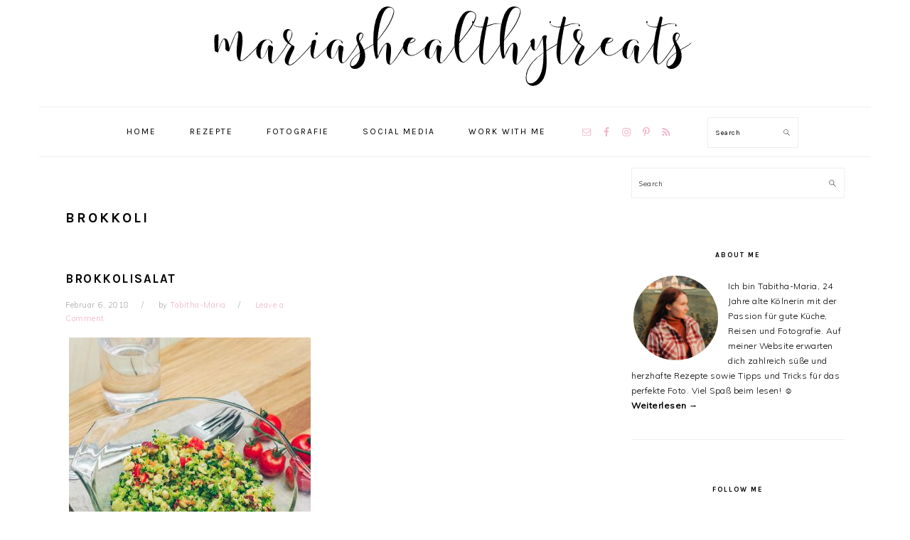

--- FILE ---
content_type: text/html; charset=UTF-8
request_url: https://mariashealthytreats.com/tag/brokkoli/
body_size: 71621
content:
<!DOCTYPE html>
<html lang="de">
<head >
<meta charset="UTF-8" />
		<meta name="robots" content="noindex" />
		<meta name="viewport" content="width=device-width, initial-scale=1" />
<title>Brokkoli</title>
<meta name='robots' content='max-image-preview:large' />
<link rel='dns-prefetch' href='//fonts.googleapis.com' />
<link rel="alternate" type="application/rss+xml" title="mariashealthytreats &raquo; Feed" href="https://mariashealthytreats.com/feed/" />
<link rel="alternate" type="application/rss+xml" title="mariashealthytreats &raquo; Kommentar-Feed" href="https://mariashealthytreats.com/comments/feed/" />
<link rel="alternate" type="application/rss+xml" title="mariashealthytreats &raquo; Brokkoli Schlagwort-Feed" href="https://mariashealthytreats.com/tag/brokkoli/feed/" />
<script>(()=>{"use strict";const e=[400,500,600,700,800,900],t=e=>`wprm-min-${e}`,n=e=>`wprm-max-${e}`,s=new Set,o="ResizeObserver"in window,r=o?new ResizeObserver((e=>{for(const t of e)c(t.target)})):null,i=.5/(window.devicePixelRatio||1);function c(s){const o=s.getBoundingClientRect().width||0;for(let r=0;r<e.length;r++){const c=e[r],a=o<=c+i;o>c+i?s.classList.add(t(c)):s.classList.remove(t(c)),a?s.classList.add(n(c)):s.classList.remove(n(c))}}function a(e){s.has(e)||(s.add(e),r&&r.observe(e),c(e))}!function(e=document){e.querySelectorAll(".wprm-recipe").forEach(a)}();if(new MutationObserver((e=>{for(const t of e)for(const e of t.addedNodes)e instanceof Element&&(e.matches?.(".wprm-recipe")&&a(e),e.querySelectorAll?.(".wprm-recipe").forEach(a))})).observe(document.documentElement,{childList:!0,subtree:!0}),!o){let e=0;addEventListener("resize",(()=>{e&&cancelAnimationFrame(e),e=requestAnimationFrame((()=>s.forEach(c)))}),{passive:!0})}})();</script><link rel="canonical" href="https://mariashealthytreats.com/tag/brokkoli/" />
<style id='wp-img-auto-sizes-contain-inline-css' type='text/css'>
img:is([sizes=auto i],[sizes^="auto," i]){contain-intrinsic-size:3000px 1500px}
/*# sourceURL=wp-img-auto-sizes-contain-inline-css */
</style>
<link rel='stylesheet' id='sbi_styles-css' href='https://mariashealthytreats.com/wp-content/plugins/instagram-feed/css/sbi-styles.min.css?ver=6.10.0' type='text/css' media='all' />
<link rel='stylesheet' id='foodie-pro-theme-css' href='https://mariashealthytreats.com/wp-content/themes/foodiepro-v400/style.css?ver=4.0.0' type='text/css' media='all' />
<style id='foodie-pro-theme-inline-css' type='text/css'>
a, .entry-meta a, .post-info a, .post-meta a, .site-footer a, .entry-content a{color:#f2b5c6;}a:hover, .entry-meta a:hover, .post-info a:hover, .post-meta a:hover, .site-footer a:hover{color:#f2b5c6;}.genesis-nav-menu > li > a:hover, .genesis-nav-menu > .current-menu-item > a{color:#000000;}.button, button, .enews-widget input[type="submit"], a.more-link, .more-from-category a, .sidebar .button, .sidebar .more-from-category a{background:#000000;}.button, button, .enews-widget input[type="submit"], a.more-link, .more-from-category a{color:#fff2f2;}body, .site-description, .sidebar .featured-content .entry-title{font-family:"Muli","Helvetica Neue",sans-serif;font-size:15px;}.genesis-nav-menu{font-family:"Karla","Helvetica Neue",sans-serif;}h1, h2, h3, h4, h5, h6, .site-title, .entry-title, .widgettitle{font-family:"Karla","Helvetica Neue",sans-serif;}.entry-title{font-family:"Karla","Helvetica Neue",sans-serif;}.button, .button-secondary, button, input[type="button"], input[type="reset"], input[type="submit"], a.more-link, .more-from-category a{font-family:"Karla","Helvetica Neue",sans-serif;}
/*# sourceURL=foodie-pro-theme-inline-css */
</style>
<style id='wp-emoji-styles-inline-css' type='text/css'>

	img.wp-smiley, img.emoji {
		display: inline !important;
		border: none !important;
		box-shadow: none !important;
		height: 1em !important;
		width: 1em !important;
		margin: 0 0.07em !important;
		vertical-align: -0.1em !important;
		background: none !important;
		padding: 0 !important;
	}
/*# sourceURL=wp-emoji-styles-inline-css */
</style>
<style id='wp-block-library-inline-css' type='text/css'>
:root{--wp-block-synced-color:#7a00df;--wp-block-synced-color--rgb:122,0,223;--wp-bound-block-color:var(--wp-block-synced-color);--wp-editor-canvas-background:#ddd;--wp-admin-theme-color:#007cba;--wp-admin-theme-color--rgb:0,124,186;--wp-admin-theme-color-darker-10:#006ba1;--wp-admin-theme-color-darker-10--rgb:0,107,160.5;--wp-admin-theme-color-darker-20:#005a87;--wp-admin-theme-color-darker-20--rgb:0,90,135;--wp-admin-border-width-focus:2px}@media (min-resolution:192dpi){:root{--wp-admin-border-width-focus:1.5px}}.wp-element-button{cursor:pointer}:root .has-very-light-gray-background-color{background-color:#eee}:root .has-very-dark-gray-background-color{background-color:#313131}:root .has-very-light-gray-color{color:#eee}:root .has-very-dark-gray-color{color:#313131}:root .has-vivid-green-cyan-to-vivid-cyan-blue-gradient-background{background:linear-gradient(135deg,#00d084,#0693e3)}:root .has-purple-crush-gradient-background{background:linear-gradient(135deg,#34e2e4,#4721fb 50%,#ab1dfe)}:root .has-hazy-dawn-gradient-background{background:linear-gradient(135deg,#faaca8,#dad0ec)}:root .has-subdued-olive-gradient-background{background:linear-gradient(135deg,#fafae1,#67a671)}:root .has-atomic-cream-gradient-background{background:linear-gradient(135deg,#fdd79a,#004a59)}:root .has-nightshade-gradient-background{background:linear-gradient(135deg,#330968,#31cdcf)}:root .has-midnight-gradient-background{background:linear-gradient(135deg,#020381,#2874fc)}:root{--wp--preset--font-size--normal:16px;--wp--preset--font-size--huge:42px}.has-regular-font-size{font-size:1em}.has-larger-font-size{font-size:2.625em}.has-normal-font-size{font-size:var(--wp--preset--font-size--normal)}.has-huge-font-size{font-size:var(--wp--preset--font-size--huge)}.has-text-align-center{text-align:center}.has-text-align-left{text-align:left}.has-text-align-right{text-align:right}.has-fit-text{white-space:nowrap!important}#end-resizable-editor-section{display:none}.aligncenter{clear:both}.items-justified-left{justify-content:flex-start}.items-justified-center{justify-content:center}.items-justified-right{justify-content:flex-end}.items-justified-space-between{justify-content:space-between}.screen-reader-text{border:0;clip-path:inset(50%);height:1px;margin:-1px;overflow:hidden;padding:0;position:absolute;width:1px;word-wrap:normal!important}.screen-reader-text:focus{background-color:#ddd;clip-path:none;color:#444;display:block;font-size:1em;height:auto;left:5px;line-height:normal;padding:15px 23px 14px;text-decoration:none;top:5px;width:auto;z-index:100000}html :where(.has-border-color){border-style:solid}html :where([style*=border-top-color]){border-top-style:solid}html :where([style*=border-right-color]){border-right-style:solid}html :where([style*=border-bottom-color]){border-bottom-style:solid}html :where([style*=border-left-color]){border-left-style:solid}html :where([style*=border-width]){border-style:solid}html :where([style*=border-top-width]){border-top-style:solid}html :where([style*=border-right-width]){border-right-style:solid}html :where([style*=border-bottom-width]){border-bottom-style:solid}html :where([style*=border-left-width]){border-left-style:solid}html :where(img[class*=wp-image-]){height:auto;max-width:100%}:where(figure){margin:0 0 1em}html :where(.is-position-sticky){--wp-admin--admin-bar--position-offset:var(--wp-admin--admin-bar--height,0px)}@media screen and (max-width:600px){html :where(.is-position-sticky){--wp-admin--admin-bar--position-offset:0px}}

/*# sourceURL=wp-block-library-inline-css */
</style><style id='global-styles-inline-css' type='text/css'>
:root{--wp--preset--aspect-ratio--square: 1;--wp--preset--aspect-ratio--4-3: 4/3;--wp--preset--aspect-ratio--3-4: 3/4;--wp--preset--aspect-ratio--3-2: 3/2;--wp--preset--aspect-ratio--2-3: 2/3;--wp--preset--aspect-ratio--16-9: 16/9;--wp--preset--aspect-ratio--9-16: 9/16;--wp--preset--color--black: #000000;--wp--preset--color--cyan-bluish-gray: #abb8c3;--wp--preset--color--white: #ffffff;--wp--preset--color--pale-pink: #f78da7;--wp--preset--color--vivid-red: #cf2e2e;--wp--preset--color--luminous-vivid-orange: #ff6900;--wp--preset--color--luminous-vivid-amber: #fcb900;--wp--preset--color--light-green-cyan: #7bdcb5;--wp--preset--color--vivid-green-cyan: #00d084;--wp--preset--color--pale-cyan-blue: #8ed1fc;--wp--preset--color--vivid-cyan-blue: #0693e3;--wp--preset--color--vivid-purple: #9b51e0;--wp--preset--gradient--vivid-cyan-blue-to-vivid-purple: linear-gradient(135deg,rgb(6,147,227) 0%,rgb(155,81,224) 100%);--wp--preset--gradient--light-green-cyan-to-vivid-green-cyan: linear-gradient(135deg,rgb(122,220,180) 0%,rgb(0,208,130) 100%);--wp--preset--gradient--luminous-vivid-amber-to-luminous-vivid-orange: linear-gradient(135deg,rgb(252,185,0) 0%,rgb(255,105,0) 100%);--wp--preset--gradient--luminous-vivid-orange-to-vivid-red: linear-gradient(135deg,rgb(255,105,0) 0%,rgb(207,46,46) 100%);--wp--preset--gradient--very-light-gray-to-cyan-bluish-gray: linear-gradient(135deg,rgb(238,238,238) 0%,rgb(169,184,195) 100%);--wp--preset--gradient--cool-to-warm-spectrum: linear-gradient(135deg,rgb(74,234,220) 0%,rgb(151,120,209) 20%,rgb(207,42,186) 40%,rgb(238,44,130) 60%,rgb(251,105,98) 80%,rgb(254,248,76) 100%);--wp--preset--gradient--blush-light-purple: linear-gradient(135deg,rgb(255,206,236) 0%,rgb(152,150,240) 100%);--wp--preset--gradient--blush-bordeaux: linear-gradient(135deg,rgb(254,205,165) 0%,rgb(254,45,45) 50%,rgb(107,0,62) 100%);--wp--preset--gradient--luminous-dusk: linear-gradient(135deg,rgb(255,203,112) 0%,rgb(199,81,192) 50%,rgb(65,88,208) 100%);--wp--preset--gradient--pale-ocean: linear-gradient(135deg,rgb(255,245,203) 0%,rgb(182,227,212) 50%,rgb(51,167,181) 100%);--wp--preset--gradient--electric-grass: linear-gradient(135deg,rgb(202,248,128) 0%,rgb(113,206,126) 100%);--wp--preset--gradient--midnight: linear-gradient(135deg,rgb(2,3,129) 0%,rgb(40,116,252) 100%);--wp--preset--font-size--small: 13px;--wp--preset--font-size--medium: 20px;--wp--preset--font-size--large: 36px;--wp--preset--font-size--x-large: 42px;--wp--preset--spacing--20: 0.44rem;--wp--preset--spacing--30: 0.67rem;--wp--preset--spacing--40: 1rem;--wp--preset--spacing--50: 1.5rem;--wp--preset--spacing--60: 2.25rem;--wp--preset--spacing--70: 3.38rem;--wp--preset--spacing--80: 5.06rem;--wp--preset--shadow--natural: 6px 6px 9px rgba(0, 0, 0, 0.2);--wp--preset--shadow--deep: 12px 12px 50px rgba(0, 0, 0, 0.4);--wp--preset--shadow--sharp: 6px 6px 0px rgba(0, 0, 0, 0.2);--wp--preset--shadow--outlined: 6px 6px 0px -3px rgb(255, 255, 255), 6px 6px rgb(0, 0, 0);--wp--preset--shadow--crisp: 6px 6px 0px rgb(0, 0, 0);}:where(.is-layout-flex){gap: 0.5em;}:where(.is-layout-grid){gap: 0.5em;}body .is-layout-flex{display: flex;}.is-layout-flex{flex-wrap: wrap;align-items: center;}.is-layout-flex > :is(*, div){margin: 0;}body .is-layout-grid{display: grid;}.is-layout-grid > :is(*, div){margin: 0;}:where(.wp-block-columns.is-layout-flex){gap: 2em;}:where(.wp-block-columns.is-layout-grid){gap: 2em;}:where(.wp-block-post-template.is-layout-flex){gap: 1.25em;}:where(.wp-block-post-template.is-layout-grid){gap: 1.25em;}.has-black-color{color: var(--wp--preset--color--black) !important;}.has-cyan-bluish-gray-color{color: var(--wp--preset--color--cyan-bluish-gray) !important;}.has-white-color{color: var(--wp--preset--color--white) !important;}.has-pale-pink-color{color: var(--wp--preset--color--pale-pink) !important;}.has-vivid-red-color{color: var(--wp--preset--color--vivid-red) !important;}.has-luminous-vivid-orange-color{color: var(--wp--preset--color--luminous-vivid-orange) !important;}.has-luminous-vivid-amber-color{color: var(--wp--preset--color--luminous-vivid-amber) !important;}.has-light-green-cyan-color{color: var(--wp--preset--color--light-green-cyan) !important;}.has-vivid-green-cyan-color{color: var(--wp--preset--color--vivid-green-cyan) !important;}.has-pale-cyan-blue-color{color: var(--wp--preset--color--pale-cyan-blue) !important;}.has-vivid-cyan-blue-color{color: var(--wp--preset--color--vivid-cyan-blue) !important;}.has-vivid-purple-color{color: var(--wp--preset--color--vivid-purple) !important;}.has-black-background-color{background-color: var(--wp--preset--color--black) !important;}.has-cyan-bluish-gray-background-color{background-color: var(--wp--preset--color--cyan-bluish-gray) !important;}.has-white-background-color{background-color: var(--wp--preset--color--white) !important;}.has-pale-pink-background-color{background-color: var(--wp--preset--color--pale-pink) !important;}.has-vivid-red-background-color{background-color: var(--wp--preset--color--vivid-red) !important;}.has-luminous-vivid-orange-background-color{background-color: var(--wp--preset--color--luminous-vivid-orange) !important;}.has-luminous-vivid-amber-background-color{background-color: var(--wp--preset--color--luminous-vivid-amber) !important;}.has-light-green-cyan-background-color{background-color: var(--wp--preset--color--light-green-cyan) !important;}.has-vivid-green-cyan-background-color{background-color: var(--wp--preset--color--vivid-green-cyan) !important;}.has-pale-cyan-blue-background-color{background-color: var(--wp--preset--color--pale-cyan-blue) !important;}.has-vivid-cyan-blue-background-color{background-color: var(--wp--preset--color--vivid-cyan-blue) !important;}.has-vivid-purple-background-color{background-color: var(--wp--preset--color--vivid-purple) !important;}.has-black-border-color{border-color: var(--wp--preset--color--black) !important;}.has-cyan-bluish-gray-border-color{border-color: var(--wp--preset--color--cyan-bluish-gray) !important;}.has-white-border-color{border-color: var(--wp--preset--color--white) !important;}.has-pale-pink-border-color{border-color: var(--wp--preset--color--pale-pink) !important;}.has-vivid-red-border-color{border-color: var(--wp--preset--color--vivid-red) !important;}.has-luminous-vivid-orange-border-color{border-color: var(--wp--preset--color--luminous-vivid-orange) !important;}.has-luminous-vivid-amber-border-color{border-color: var(--wp--preset--color--luminous-vivid-amber) !important;}.has-light-green-cyan-border-color{border-color: var(--wp--preset--color--light-green-cyan) !important;}.has-vivid-green-cyan-border-color{border-color: var(--wp--preset--color--vivid-green-cyan) !important;}.has-pale-cyan-blue-border-color{border-color: var(--wp--preset--color--pale-cyan-blue) !important;}.has-vivid-cyan-blue-border-color{border-color: var(--wp--preset--color--vivid-cyan-blue) !important;}.has-vivid-purple-border-color{border-color: var(--wp--preset--color--vivid-purple) !important;}.has-vivid-cyan-blue-to-vivid-purple-gradient-background{background: var(--wp--preset--gradient--vivid-cyan-blue-to-vivid-purple) !important;}.has-light-green-cyan-to-vivid-green-cyan-gradient-background{background: var(--wp--preset--gradient--light-green-cyan-to-vivid-green-cyan) !important;}.has-luminous-vivid-amber-to-luminous-vivid-orange-gradient-background{background: var(--wp--preset--gradient--luminous-vivid-amber-to-luminous-vivid-orange) !important;}.has-luminous-vivid-orange-to-vivid-red-gradient-background{background: var(--wp--preset--gradient--luminous-vivid-orange-to-vivid-red) !important;}.has-very-light-gray-to-cyan-bluish-gray-gradient-background{background: var(--wp--preset--gradient--very-light-gray-to-cyan-bluish-gray) !important;}.has-cool-to-warm-spectrum-gradient-background{background: var(--wp--preset--gradient--cool-to-warm-spectrum) !important;}.has-blush-light-purple-gradient-background{background: var(--wp--preset--gradient--blush-light-purple) !important;}.has-blush-bordeaux-gradient-background{background: var(--wp--preset--gradient--blush-bordeaux) !important;}.has-luminous-dusk-gradient-background{background: var(--wp--preset--gradient--luminous-dusk) !important;}.has-pale-ocean-gradient-background{background: var(--wp--preset--gradient--pale-ocean) !important;}.has-electric-grass-gradient-background{background: var(--wp--preset--gradient--electric-grass) !important;}.has-midnight-gradient-background{background: var(--wp--preset--gradient--midnight) !important;}.has-small-font-size{font-size: var(--wp--preset--font-size--small) !important;}.has-medium-font-size{font-size: var(--wp--preset--font-size--medium) !important;}.has-large-font-size{font-size: var(--wp--preset--font-size--large) !important;}.has-x-large-font-size{font-size: var(--wp--preset--font-size--x-large) !important;}
/*# sourceURL=global-styles-inline-css */
</style>

<style id='classic-theme-styles-inline-css' type='text/css'>
/*! This file is auto-generated */
.wp-block-button__link{color:#fff;background-color:#32373c;border-radius:9999px;box-shadow:none;text-decoration:none;padding:calc(.667em + 2px) calc(1.333em + 2px);font-size:1.125em}.wp-block-file__button{background:#32373c;color:#fff;text-decoration:none}
/*# sourceURL=/wp-includes/css/classic-themes.min.css */
</style>
<link rel='stylesheet' id='wprm-public-css' href='https://mariashealthytreats.com/wp-content/plugins/wp-recipe-maker/dist/public-modern.css?ver=10.3.2' type='text/css' media='all' />
<link rel='stylesheet' id='google-fonts-css' href='//fonts.googleapis.com/css?family=Muli%3Aregular%2Citalic%2C300%2C300italic%7CKarla%3Aregular%2Citalic%2C700%2C700italic%26subset%3Dlatin%2C&#038;ver=4.0.0' type='text/css' media='all' />
<link rel='stylesheet' id='simple-social-icons-font-css' href='https://mariashealthytreats.com/wp-content/plugins/simple-social-icons/css/style.css?ver=4.0.0' type='text/css' media='all' />
<link rel='stylesheet' id='sp-dsgvo_twbs4_grid-css' href='https://mariashealthytreats.com/wp-content/plugins/shapepress-dsgvo/public/css/bootstrap-grid.min.css?ver=3.1.37' type='text/css' media='all' />
<link rel='stylesheet' id='sp-dsgvo-css' href='https://mariashealthytreats.com/wp-content/plugins/shapepress-dsgvo/public/css/sp-dsgvo-public.min.css?ver=3.1.37' type='text/css' media='all' />
<link rel='stylesheet' id='sp-dsgvo_popup-css' href='https://mariashealthytreats.com/wp-content/plugins/shapepress-dsgvo/public/css/sp-dsgvo-popup.min.css?ver=3.1.37' type='text/css' media='all' />
<link rel='stylesheet' id='simplebar-css' href='https://mariashealthytreats.com/wp-content/plugins/shapepress-dsgvo/public/css/simplebar.min.css?ver=6.9' type='text/css' media='all' />
<script type="text/javascript" src="https://mariashealthytreats.com/wp-includes/js/jquery/jquery.min.js?ver=3.7.1" id="jquery-core-js"></script>
<script type="text/javascript" src="https://mariashealthytreats.com/wp-includes/js/jquery/jquery-migrate.min.js?ver=3.4.1" id="jquery-migrate-js"></script>
<script type="text/javascript" id="sp-dsgvo-js-extra">
/* <![CDATA[ */
var spDsgvoGeneralConfig = {"ajaxUrl":"https://mariashealthytreats.com/wp-admin/admin-ajax.php","wpJsonUrl":"https://mariashealthytreats.com/wp-json/legalweb/v1/","cookieName":"sp_dsgvo_cookie_settings","cookieVersion":"0","cookieLifeTime":"86400","cookieLifeTimeDismiss":"86400","locale":"de_DE","privacyPolicyPageId":"0","privacyPolicyPageUrl":"https://mariashealthytreats.com/brokkolisalat/","imprintPageId":"0","imprintPageUrl":"https://mariashealthytreats.com/brokkolisalat/","showNoticeOnClose":"0","initialDisplayType":"cookie_notice","allIntegrationSlugs":[],"noticeHideEffect":"none","noticeOnScroll":"","noticeOnScrollOffset":"100","currentPageId":"13659","forceCookieInfo":"0","clientSideBlocking":"0"};
var spDsgvoIntegrationConfig = [];
//# sourceURL=sp-dsgvo-js-extra
/* ]]> */
</script>
<script type="text/javascript" src="https://mariashealthytreats.com/wp-content/plugins/shapepress-dsgvo/public/js/sp-dsgvo-public.min.js?ver=3.1.37" id="sp-dsgvo-js"></script>
<link rel="https://api.w.org/" href="https://mariashealthytreats.com/wp-json/" /><link rel="alternate" title="JSON" type="application/json" href="https://mariashealthytreats.com/wp-json/wp/v2/tags/153" /><link rel="EditURI" type="application/rsd+xml" title="RSD" href="https://mariashealthytreats.com/xmlrpc.php?rsd" />
		<script type="text/javascript" async defer data-pin-color="red"  data-pin-height="28"  data-pin-hover="true"
			src="https://mariashealthytreats.com/wp-content/plugins/pinterest-pin-it-button-on-image-hover-and-post/js/pinit.js"></script>
		<script type='text/javascript' async defer src='//assets.pinterest.com/js/pinit.js' data-pin-hover='true'></script>
<style type="text/css"> .tippy-box[data-theme~="wprm"] { background-color: #333333; color: #FFFFFF; } .tippy-box[data-theme~="wprm"][data-placement^="top"] > .tippy-arrow::before { border-top-color: #333333; } .tippy-box[data-theme~="wprm"][data-placement^="bottom"] > .tippy-arrow::before { border-bottom-color: #333333; } .tippy-box[data-theme~="wprm"][data-placement^="left"] > .tippy-arrow::before { border-left-color: #333333; } .tippy-box[data-theme~="wprm"][data-placement^="right"] > .tippy-arrow::before { border-right-color: #333333; } .tippy-box[data-theme~="wprm"] a { color: #FFFFFF; } .wprm-comment-rating svg { width: 18px !important; height: 18px !important; } img.wprm-comment-rating { width: 90px !important; height: 18px !important; } body { --comment-rating-star-color: #343434; } body { --wprm-popup-font-size: 16px; } body { --wprm-popup-background: #ffffff; } body { --wprm-popup-title: #000000; } body { --wprm-popup-content: #444444; } body { --wprm-popup-button-background: #444444; } body { --wprm-popup-button-text: #ffffff; } body { --wprm-popup-accent: #747B2D; }</style><style type="text/css">.wprm-glossary-term {color: #5A822B;text-decoration: underline;cursor: help;}</style><link rel="pingback" href="https://mariashealthytreats.com/xmlrpc.php" />
<!-- Global site tag (gtag.js) - Google Analytics -->
<script async src="https://www.googletagmanager.com/gtag/js?id=UA-156978576-1"></script>
<script>
  window.dataLayer = window.dataLayer || [];
  function gtag(){dataLayer.push(arguments);}
  gtag('js', new Date());

  gtag('config', 'UA-156978576-1');
</script>


<meta name="p:domain_verify" content="b42b104faff62c3bda0528a09f364821"/><style>
    .sp-dsgvo-blocked-embedding-placeholder
    {
        color: #313334;
                    background: linear-gradient(90deg, #e3ffe7 0%, #d9e7ff 100%);            }

    a.sp-dsgvo-blocked-embedding-button-enable,
    a.sp-dsgvo-blocked-embedding-button-enable:hover,
    a.sp-dsgvo-blocked-embedding-button-enable:active {
        color: #313334;
        border-color: #313334;
        border-width: 2px;
    }

            .wp-embed-aspect-16-9 .sp-dsgvo-blocked-embedding-placeholder,
        .vc_video-aspect-ratio-169 .sp-dsgvo-blocked-embedding-placeholder,
        .elementor-aspect-ratio-169 .sp-dsgvo-blocked-embedding-placeholder{
            margin-top: -56.25%; /*16:9*/
        }

        .wp-embed-aspect-4-3 .sp-dsgvo-blocked-embedding-placeholder,
        .vc_video-aspect-ratio-43 .sp-dsgvo-blocked-embedding-placeholder,
        .elementor-aspect-ratio-43 .sp-dsgvo-blocked-embedding-placeholder{
            margin-top: -75%;
        }

        .wp-embed-aspect-3-2 .sp-dsgvo-blocked-embedding-placeholder,
        .vc_video-aspect-ratio-32 .sp-dsgvo-blocked-embedding-placeholder,
        .elementor-aspect-ratio-32 .sp-dsgvo-blocked-embedding-placeholder{
            margin-top: -66.66%;
        }
    </style>
            <style>
                /* latin */
                @font-face {
                    font-family: 'Roboto';
                    font-style: italic;
                    font-weight: 300;
                    src: local('Roboto Light Italic'),
                    local('Roboto-LightItalic'),
                    url(https://mariashealthytreats.com/wp-content/plugins/shapepress-dsgvo/public/css/fonts/roboto/Roboto-LightItalic-webfont.woff) format('woff');
                    font-display: swap;

                }

                /* latin */
                @font-face {
                    font-family: 'Roboto';
                    font-style: italic;
                    font-weight: 400;
                    src: local('Roboto Italic'),
                    local('Roboto-Italic'),
                    url(https://mariashealthytreats.com/wp-content/plugins/shapepress-dsgvo/public/css/fonts/roboto/Roboto-Italic-webfont.woff) format('woff');
                    font-display: swap;
                }

                /* latin */
                @font-face {
                    font-family: 'Roboto';
                    font-style: italic;
                    font-weight: 700;
                    src: local('Roboto Bold Italic'),
                    local('Roboto-BoldItalic'),
                    url(https://mariashealthytreats.com/wp-content/plugins/shapepress-dsgvo/public/css/fonts/roboto/Roboto-BoldItalic-webfont.woff) format('woff');
                    font-display: swap;
                }

                /* latin */
                @font-face {
                    font-family: 'Roboto';
                    font-style: italic;
                    font-weight: 900;
                    src: local('Roboto Black Italic'),
                    local('Roboto-BlackItalic'),
                    url(https://mariashealthytreats.com/wp-content/plugins/shapepress-dsgvo/public/css/fonts/roboto/Roboto-BlackItalic-webfont.woff) format('woff');
                    font-display: swap;
                }

                /* latin */
                @font-face {
                    font-family: 'Roboto';
                    font-style: normal;
                    font-weight: 300;
                    src: local('Roboto Light'),
                    local('Roboto-Light'),
                    url(https://mariashealthytreats.com/wp-content/plugins/shapepress-dsgvo/public/css/fonts/roboto/Roboto-Light-webfont.woff) format('woff');
                    font-display: swap;
                }

                /* latin */
                @font-face {
                    font-family: 'Roboto';
                    font-style: normal;
                    font-weight: 400;
                    src: local('Roboto Regular'),
                    local('Roboto-Regular'),
                    url(https://mariashealthytreats.com/wp-content/plugins/shapepress-dsgvo/public/css/fonts/roboto/Roboto-Regular-webfont.woff) format('woff');
                    font-display: swap;
                }

                /* latin */
                @font-face {
                    font-family: 'Roboto';
                    font-style: normal;
                    font-weight: 700;
                    src: local('Roboto Bold'),
                    local('Roboto-Bold'),
                    url(https://mariashealthytreats.com/wp-content/plugins/shapepress-dsgvo/public/css/fonts/roboto/Roboto-Bold-webfont.woff) format('woff');
                    font-display: swap;
                }

                /* latin */
                @font-face {
                    font-family: 'Roboto';
                    font-style: normal;
                    font-weight: 900;
                    src: local('Roboto Black'),
                    local('Roboto-Black'),
                    url(https://mariashealthytreats.com/wp-content/plugins/shapepress-dsgvo/public/css/fonts/roboto/Roboto-Black-webfont.woff) format('woff');
                    font-display: swap;
                }
            </style>
            <link rel="icon" href="https://mariashealthytreats.com/wp-content/uploads/2019/08/cropped-heart_icon-icons.com_50374-32x32.png" sizes="32x32" />
<link rel="icon" href="https://mariashealthytreats.com/wp-content/uploads/2019/08/cropped-heart_icon-icons.com_50374-192x192.png" sizes="192x192" />
<link rel="apple-touch-icon" href="https://mariashealthytreats.com/wp-content/uploads/2019/08/cropped-heart_icon-icons.com_50374-180x180.png" />
<meta name="msapplication-TileImage" content="https://mariashealthytreats.com/wp-content/uploads/2019/08/cropped-heart_icon-icons.com_50374-270x270.png" />
<style type="text/css">
</style>
</head>
<body class="archive tag tag-brokkoli tag-153 wp-theme-genesis wp-child-theme-foodiepro-v400 custom-header header-image header-full-width content-sidebar genesis-breadcrumbs-hidden genesis-footer-widgets-visible foodie-pro" itemscope itemtype="https://schema.org/WebPage"><div class="site-container"><ul class="genesis-skip-link"><li><a href="#genesis-nav-primary" class="screen-reader-shortcut"> Skip to primary navigation</a></li><li><a href="#genesis-content" class="screen-reader-shortcut"> Skip to main content</a></li><li><a href="#genesis-sidebar-primary" class="screen-reader-shortcut"> Skip to primary sidebar</a></li><li><a href="#genesis-footer-widgets" class="screen-reader-shortcut"> Skip to footer</a></li></ul><header class="site-header" itemscope itemtype="https://schema.org/WPHeader"><div class="wrap"><div class="title-area"><p class="site-title" itemprop="headline"><a href="https://mariashealthytreats.com/" title="mariashealthytreats" ><img src="https://mariashealthytreats.com/wp-content/uploads/2019/08/cropped-ACF4CDA2-8681-4DEB-9FF6-6286F76016D1.png" title="mariashealthytreats" alt="mariashealthytreats"  nopin="nopin" /></a></p></div></div></header><nav class="nav-primary" aria-label="Main" itemscope itemtype="https://schema.org/SiteNavigationElement" id="genesis-nav-primary"><div class="wrap"><ul id="menu-primary-menu" class="menu genesis-nav-menu menu-primary"><li id="menu-item-14631" class="menu-item menu-item-type-custom menu-item-object-custom menu-item-home menu-item-14631"><a href="http://mariashealthytreats.com" itemprop="url"><span itemprop="name">Home</span></a></li>
<li id="menu-item-14751" class="menu-item menu-item-type-post_type menu-item-object-page menu-item-has-children menu-item-14751"><a href="https://mariashealthytreats.com/rezept-index/" itemprop="url"><span itemprop="name">Rezepte</span></a>
<ul class="sub-menu">
	<li id="menu-item-14711" class="menu-item menu-item-type-taxonomy menu-item-object-category menu-item-14711"><a href="https://mariashealthytreats.com/category/rezepte/kuchen-torten/" itemprop="url"><span itemprop="name">Kuchen &amp; Torten</span></a></li>
	<li id="menu-item-14770" class="menu-item menu-item-type-taxonomy menu-item-object-category menu-item-14770"><a href="https://mariashealthytreats.com/category/rezepte/brownies-blondies/" itemprop="url"><span itemprop="name">Brownies &#038; Blondies</span></a></li>
	<li id="menu-item-14766" class="menu-item menu-item-type-taxonomy menu-item-object-category menu-item-14766"><a href="https://mariashealthytreats.com/category/rezepte/pancakes-crepes/" itemprop="url"><span itemprop="name">Pancakes &#038; Crêpes</span></a></li>
	<li id="menu-item-14774" class="menu-item menu-item-type-taxonomy menu-item-object-category menu-item-14774"><a href="https://mariashealthytreats.com/category/rezepte/waffeln/" itemprop="url"><span itemprop="name">Waffeln</span></a></li>
	<li id="menu-item-14789" class="menu-item menu-item-type-taxonomy menu-item-object-category menu-item-14789"><a href="https://mariashealthytreats.com/category/rezepte/muffins/" itemprop="url"><span itemprop="name">Muffins</span></a></li>
	<li id="menu-item-14772" class="menu-item menu-item-type-taxonomy menu-item-object-category menu-item-has-children menu-item-14772"><a href="https://mariashealthytreats.com/category/rezepte/gebaeck/" itemprop="url"><span itemprop="name">Gebäck</span></a>
	<ul class="sub-menu">
		<li id="menu-item-14714" class="menu-item menu-item-type-taxonomy menu-item-object-category menu-item-14714"><a href="https://mariashealthytreats.com/category/rezepte/kekse-plaetzchen/" itemprop="url"><span itemprop="name">Kekse &#038; Plätzchen</span></a></li>
	</ul>
</li>
	<li id="menu-item-14710" class="menu-item menu-item-type-taxonomy menu-item-object-category menu-item-has-children menu-item-14710"><a href="https://mariashealthytreats.com/category/rezepte/fruehstueck/" itemprop="url"><span itemprop="name">Frühstück</span></a>
	<ul class="sub-menu">
		<li id="menu-item-14773" class="menu-item menu-item-type-taxonomy menu-item-object-category menu-item-14773"><a href="https://mariashealthytreats.com/category/rezepte/fruehstueck/oatmeal/" itemprop="url"><span itemprop="name">Oatmeal</span></a></li>
		<li id="menu-item-14775" class="menu-item menu-item-type-taxonomy menu-item-object-category menu-item-14775"><a href="https://mariashealthytreats.com/category/rezepte/fruehstueck/french-toast/" itemprop="url"><span itemprop="name">French Toast</span></a></li>
	</ul>
</li>
	<li id="menu-item-14713" class="menu-item menu-item-type-taxonomy menu-item-object-category menu-item-14713"><a href="https://mariashealthytreats.com/category/rezepte/lunch-dinner/" itemprop="url"><span itemprop="name">Lunch &#038; Dinner</span></a></li>
	<li id="menu-item-14776" class="menu-item menu-item-type-taxonomy menu-item-object-category menu-item-14776"><a href="https://mariashealthytreats.com/category/rezepte/eis/" itemprop="url"><span itemprop="name">Eis</span></a></li>
	<li id="menu-item-14767" class="menu-item menu-item-type-taxonomy menu-item-object-category menu-item-14767"><a href="https://mariashealthytreats.com/category/rezepte/christmas/" itemprop="url"><span itemprop="name">Weihnachten</span></a></li>
	<li id="menu-item-14715" class="menu-item menu-item-type-taxonomy menu-item-object-category menu-item-14715"><a href="https://mariashealthytreats.com/category/rezepte/drinks/" itemprop="url"><span itemprop="name">Drinks</span></a></li>
	<li id="menu-item-14771" class="menu-item menu-item-type-taxonomy menu-item-object-category menu-item-14771"><a href="https://mariashealthytreats.com/category/rezepte/cremes-pudding/" itemprop="url"><span itemprop="name">Cremes &#038; Pudding</span></a></li>
	<li id="menu-item-14716" class="menu-item menu-item-type-taxonomy menu-item-object-category menu-item-14716"><a href="https://mariashealthytreats.com/category/rezepte/backsprechstunde/" itemprop="url"><span itemprop="name">Backsprechstunde</span></a></li>
</ul>
</li>
<li id="menu-item-14628" class="menu-item menu-item-type-taxonomy menu-item-object-category menu-item-14628"><a href="https://mariashealthytreats.com/category/fotografie/" itemprop="url"><span itemprop="name">Fotografie</span></a></li>
<li id="menu-item-16446" class="menu-item menu-item-type-taxonomy menu-item-object-category menu-item-has-children menu-item-16446"><a href="https://mariashealthytreats.com/category/social-media/" itemprop="url"><span itemprop="name">Social Media</span></a>
<ul class="sub-menu">
	<li id="menu-item-16447" class="menu-item menu-item-type-taxonomy menu-item-object-category menu-item-16447"><a href="https://mariashealthytreats.com/category/social-media/instagram/" itemprop="url"><span itemprop="name">Instagram Tipps</span></a></li>
	<li id="menu-item-16448" class="menu-item menu-item-type-taxonomy menu-item-object-category menu-item-16448"><a href="https://mariashealthytreats.com/category/social-media/pinterest/" itemprop="url"><span itemprop="name">Pinterest Tipps</span></a></li>
</ul>
</li>
<li id="menu-item-14630" class="menu-item menu-item-type-post_type menu-item-object-page menu-item-14630"><a href="https://mariashealthytreats.com/werbung/" itemprop="url"><span itemprop="name">Work with me</span></a></li>
<li id="foodie-social" class="foodie-social menu-item"><aside class="widget-area"><h2 class="genesis-sidebar-title screen-reader-text">Navigation Menu: Social Icons</h2><section id="simple-social-icons-1" class="widget simple-social-icons"><div class="widget-wrap"><ul class="aligncenter"><li class="ssi-email"><a href="mailto:info@tabithaschr.com" ><svg role="img" class="social-email" aria-labelledby="social-email-1"><title id="social-email-1">E-Mail</title><use xlink:href="https://mariashealthytreats.com/wp-content/plugins/simple-social-icons/symbol-defs.svg#social-email"></use></svg></a></li><li class="ssi-facebook"><a href="https://www.facebook.com/mariashealthytreats/" target="_blank" rel="noopener noreferrer"><svg role="img" class="social-facebook" aria-labelledby="social-facebook-1"><title id="social-facebook-1">Facebook</title><use xlink:href="https://mariashealthytreats.com/wp-content/plugins/simple-social-icons/symbol-defs.svg#social-facebook"></use></svg></a></li><li class="ssi-instagram"><a href="https://www.instagram.com/tabithaschr/" target="_blank" rel="noopener noreferrer"><svg role="img" class="social-instagram" aria-labelledby="social-instagram-1"><title id="social-instagram-1">Instagram</title><use xlink:href="https://mariashealthytreats.com/wp-content/plugins/simple-social-icons/symbol-defs.svg#social-instagram"></use></svg></a></li><li class="ssi-pinterest"><a href="https://www.pinterest.de/eatwithtabithaschr/" target="_blank" rel="noopener noreferrer"><svg role="img" class="social-pinterest" aria-labelledby="social-pinterest-1"><title id="social-pinterest-1">Pinterest</title><use xlink:href="https://mariashealthytreats.com/wp-content/plugins/simple-social-icons/symbol-defs.svg#social-pinterest"></use></svg></a></li><li class="ssi-rss"><a href="http://mariashealthytreats.com" target="_blank" rel="noopener noreferrer"><svg role="img" class="social-rss" aria-labelledby="social-rss-1"><title id="social-rss-1">RSS</title><use xlink:href="https://mariashealthytreats.com/wp-content/plugins/simple-social-icons/symbol-defs.svg#social-rss"></use></svg></a></li></ul></div></section>
</aside></li><li id="foodie-search" class="foodie-search menu-item"><form class="search-form" method="get" action="https://mariashealthytreats.com/" role="search" itemprop="potentialAction" itemscope itemtype="https://schema.org/SearchAction"><label class="search-form-label screen-reader-text" for="searchform-1">Search</label><input class="search-form-input" type="search" name="s" id="searchform-1" placeholder="Search" itemprop="query-input"><input class="search-form-submit" type="submit" value="Search"><meta content="https://mariashealthytreats.com/?s={s}" itemprop="target"></form></li></ul></div></nav><div class="site-inner"><div class="content-sidebar-wrap"><main class="content" id="genesis-content"><div class="archive-description taxonomy-archive-description taxonomy-description"><h1 class="archive-title">Brokkoli</h1></div><article class="simple-grid one-half odd first post-13659 post type-post status-publish format-standard has-post-thumbnail category-lunch-dinner category-rezepte tag-brokkoli tag-brokkolisalat tag-herzhaft tag-quick-kitchen tag-salat tag-tipps entry" aria-label="Brokkolisalat" itemscope itemtype="https://schema.org/CreativeWork"><header class="entry-header"><h2 class="entry-title" itemprop="headline"><a class="entry-title-link" rel="bookmark" href="https://mariashealthytreats.com/brokkolisalat/">Brokkolisalat</a></h2>
<p class="entry-meta"><time class="entry-time" itemprop="datePublished" datetime="2018-02-06T19:00:52+00:00">Februar 6, 2018</time> by <span class="entry-author" itemprop="author" itemscope itemtype="https://schema.org/Person"><a href="https://mariashealthytreats.com/author/mariashealthytreats/" class="entry-author-link" rel="author" itemprop="url"><span class="entry-author-name" itemprop="name">Tabitha-Maria</span></a></span> <span class="entry-comments-link"><a href="https://mariashealthytreats.com/brokkolisalat/#respond">Leave a Comment</a></span> </p></header><div class="entry-content" itemprop="text"><a class="entry-image-link" href="https://mariashealthytreats.com/brokkolisalat/" aria-hidden="true" tabindex="-1"><img width="340" height="450" src="https://mariashealthytreats.com/wp-content/uploads/2018/02/IMG_1215-340x450.jpg" class="aligncenter post-image entry-image" alt="" itemprop="image" decoding="async" srcset="https://mariashealthytreats.com/wp-content/uploads/2018/02/IMG_1215-340x450.jpg 340w, https://mariashealthytreats.com/wp-content/uploads/2018/02/IMG_1215-680x900.jpg 680w" sizes="(max-width: 340px) 100vw, 340px" /></a><p style="text-align:justify;">Der Klassiker unter den Salaten: Der Brokkoli-Salat (nehmen wir einfach mal an, Nudel-, Kartoffel- und Fleischsalat würde nicht zählen). Aber wusstet ihr, dass der Brokkoli zu den gesündesten Gemüsesorten überhaupt zählt? Er ist ein toller Vitaminlieferant und schützt uns besonders in kalten Jahreszeiten (in Deutschland also immer) vor Erkältungen. Außerdem bereichert er uns durch viel Kalzium, was besonders&nbsp;<strong>für Veganer</strong> von großem Interesse sein kann.&nbsp;&#8230;</p>
<p><a class="more-link" href="https://mariashealthytreats.com/brokkolisalat/">Read More</a></p>
</div><footer class="entry-footer"><p class="entry-meta"><span class="entry-categories">Filed Under: <a href="https://mariashealthytreats.com/category/rezepte/lunch-dinner/" rel="category tag">Lunch &amp; Dinner</a>, <a href="https://mariashealthytreats.com/category/rezepte/" rel="category tag">Rezepte</a></span> <span class="entry-tags">Tagged With: <a href="https://mariashealthytreats.com/tag/brokkoli/" rel="tag">Brokkoli</a>, <a href="https://mariashealthytreats.com/tag/brokkolisalat/" rel="tag">Brokkolisalat</a>, <a href="https://mariashealthytreats.com/tag/herzhaft/" rel="tag">Herzhaft</a>, <a href="https://mariashealthytreats.com/tag/quick-kitchen/" rel="tag">Quick Kitchen</a>, <a href="https://mariashealthytreats.com/tag/salat/" rel="tag">Salat</a>, <a href="https://mariashealthytreats.com/tag/tipps/" rel="tag">Tipps</a></span></p></footer></article></main><aside class="sidebar sidebar-primary widget-area" role="complementary" aria-label="Primary Sidebar" itemscope itemtype="https://schema.org/WPSideBar" id="genesis-sidebar-primary"><h2 class="genesis-sidebar-title screen-reader-text">Primary Sidebar</h2><section id="search-4" class="widget widget_search"><div class="widget-wrap"><form class="search-form" method="get" action="https://mariashealthytreats.com/" role="search" itemprop="potentialAction" itemscope itemtype="https://schema.org/SearchAction"><label class="search-form-label screen-reader-text" for="searchform-2">Search</label><input class="search-form-input" type="search" name="s" id="searchform-2" placeholder="Search" itemprop="query-input"><input class="search-form-submit" type="submit" value="Search"><meta content="https://mariashealthytreats.com/?s={s}" itemprop="target"></form></div></section>
<section id="user-profile-3" class="widget user-profile"><div class="widget-wrap"><h3 class="widgettitle widget-title">About me</h3>
<p><span class="alignleft"><img alt='' src='https://secure.gravatar.com/avatar/bb7fd9ac6a436c21b1684a48de12cf751df0ad0660cff4c99f1e5050aaf75123?s=125&#038;d=mm&#038;r=g' srcset='https://secure.gravatar.com/avatar/bb7fd9ac6a436c21b1684a48de12cf751df0ad0660cff4c99f1e5050aaf75123?s=250&#038;d=mm&#038;r=g 2x' class='avatar avatar-125 photo' height='125' width='125' loading='lazy' decoding='async'/></span>Ich bin Tabitha-Maria, 24 Jahre alte Kölnerin mit der Passion für gute Küche, Reisen und Fotografie. Auf meiner Website erwarten dich zahlreich süße und herzhafte Rezepte sowie Tipps und Tricks für das perfekte Foto. Viel Spaß beim lesen! ☺️  <a class="pagelink" href="https://mariashealthytreats.com/about/">Weiterlesen →</a></p>
</div></section>
<section id="simple-social-icons-4" class="widget simple-social-icons"><div class="widget-wrap"><h3 class="widgettitle widget-title">FOLLOW ME</h3>
<ul class="aligncenter"><li class="ssi-email"><a href="mailto:info@tabithaschr.com" ><svg role="img" class="social-email" aria-labelledby="social-email-4"><title id="social-email-4">E-Mail</title><use xlink:href="https://mariashealthytreats.com/wp-content/plugins/simple-social-icons/symbol-defs.svg#social-email"></use></svg></a></li><li class="ssi-facebook"><a href="https://www.facebook.com/mariashealthytreats/" target="_blank" rel="noopener noreferrer"><svg role="img" class="social-facebook" aria-labelledby="social-facebook-4"><title id="social-facebook-4">Facebook</title><use xlink:href="https://mariashealthytreats.com/wp-content/plugins/simple-social-icons/symbol-defs.svg#social-facebook"></use></svg></a></li><li class="ssi-instagram"><a href="https://www.instagram.com/tabithaschr/" target="_blank" rel="noopener noreferrer"><svg role="img" class="social-instagram" aria-labelledby="social-instagram-4"><title id="social-instagram-4">Instagram</title><use xlink:href="https://mariashealthytreats.com/wp-content/plugins/simple-social-icons/symbol-defs.svg#social-instagram"></use></svg></a></li><li class="ssi-pinterest"><a href="https://www.pinterest.de/eatwithtabithaschr/" target="_blank" rel="noopener noreferrer"><svg role="img" class="social-pinterest" aria-labelledby="social-pinterest-4"><title id="social-pinterest-4">Pinterest</title><use xlink:href="https://mariashealthytreats.com/wp-content/plugins/simple-social-icons/symbol-defs.svg#social-pinterest"></use></svg></a></li><li class="ssi-rss"><a href="http://mariashealthytreats.com" target="_blank" rel="noopener noreferrer"><svg role="img" class="social-rss" aria-labelledby="social-rss-4"><title id="social-rss-4">RSS</title><use xlink:href="https://mariashealthytreats.com/wp-content/plugins/simple-social-icons/symbol-defs.svg#social-rss"></use></svg></a></li></ul></div></section>
<section id="featured-post-17" class="widget featured-content featuredpost"><div class="widget-wrap"><h3 class="widgettitle widget-title">NEUE BEITRÄGE</h3>
<article class="post-16361 post type-post status-publish format-standard category-eis category-gebaeck category-rezepte entry has-post-thumbnail" aria-label="Rezept für leckere Himbeertaschen mit selbstgemachtem Karamell-Eis"><a href="https://mariashealthytreats.com/rezept-fuer-leckere-himbeertaschen-mit-selbstgemachtem-karamell-eis/" title="Rezept für leckere Himbeertaschen mit selbstgemachtem Karamell-Eis" class="alignleft"><img width="150" height="150" src="https://mariashealthytreats.com/wp-content/uploads/2020/03/Himbeertaschen-150x150.jpg" class="entry-image attachment-post" alt="Himbeertaschen" itemprop="image" decoding="async" loading="lazy" srcset="https://mariashealthytreats.com/wp-content/uploads/2020/03/Himbeertaschen-150x150.jpg 150w, https://mariashealthytreats.com/wp-content/uploads/2020/03/Himbeertaschen-500x500.jpg 500w, https://mariashealthytreats.com/wp-content/uploads/2020/03/Himbeertaschen-320x321.jpg 320w" sizes="auto, (max-width: 150px) 100vw, 150px" /></a><header class="entry-header"><h2 class="entry-title"><a href="https://mariashealthytreats.com/rezept-fuer-leckere-himbeertaschen-mit-selbstgemachtem-karamell-eis/">Rezept für leckere Himbeertaschen mit selbstgemachtem Karamell-Eis</a></h2></header></article><article class="post-16836 post type-post status-publish format-standard has-post-thumbnail category-kuchen-torten category-rezepte entry" aria-label="Rezept für klassischen New York Cheesecake"><a href="https://mariashealthytreats.com/rezept-fuer-klassischen-new-york-cheesecake/" title="Rezept für klassischen New York Cheesecake" class="alignleft"><img width="150" height="150" src="https://mariashealthytreats.com/wp-content/uploads/2021/03/DSC09532-150x150.jpg" class="entry-image attachment-post" alt="Rezept für klassischen Käsekuchen" itemprop="image" decoding="async" loading="lazy" srcset="https://mariashealthytreats.com/wp-content/uploads/2021/03/DSC09532-150x150.jpg 150w, https://mariashealthytreats.com/wp-content/uploads/2021/03/DSC09532-500x500.jpg 500w, https://mariashealthytreats.com/wp-content/uploads/2021/03/DSC09532-320x321.jpg 320w" sizes="auto, (max-width: 150px) 100vw, 150px" /></a><header class="entry-header"><h2 class="entry-title"><a href="https://mariashealthytreats.com/rezept-fuer-klassischen-new-york-cheesecake/">Rezept für klassischen New York Cheesecake</a></h2></header></article><article class="post-14038 post type-post status-publish format-standard has-post-thumbnail category-fotografie tag-food tag-food-fotografie tag-fotografie tag-photography tag-tipps tag-womens-best entry" aria-label="Foto Guide &#8211; Tipps für bessere Fotos"><a href="https://mariashealthytreats.com/foto-guide/" title="Foto Guide &#8211; Tipps für bessere Fotos" class="alignleft"><img width="150" height="150" src="https://mariashealthytreats.com/wp-content/uploads/2018/04/womens-best-mugcake-150x150.jpg" class="entry-image attachment-post" alt="" itemprop="image" decoding="async" loading="lazy" srcset="https://mariashealthytreats.com/wp-content/uploads/2018/04/womens-best-mugcake-150x150.jpg 150w, https://mariashealthytreats.com/wp-content/uploads/2018/04/womens-best-mugcake-320x321.jpg 320w" sizes="auto, (max-width: 150px) 100vw, 150px" /></a><header class="entry-header"><h2 class="entry-title"><a href="https://mariashealthytreats.com/foto-guide/">Foto Guide &#8211; Tipps für bessere Fotos</a></h2></header></article><article class="post-16815 post type-post status-publish format-standard has-post-thumbnail category-kekse-plaetzchen category-rezepte entry" aria-label="Rezept für Vanillekipferl"><a href="https://mariashealthytreats.com/rezept-fuer-vanillekipferl/" title="Rezept für Vanillekipferl" class="alignleft"><img width="100" height="150" src="https://mariashealthytreats.com/wp-content/uploads/2021/01/Vanillekipferl-Rezept-ohne-Zucker-scaled.jpg" class="entry-image attachment-post" alt="Vanillekipferl Rezept ohne Zucker" itemprop="image" decoding="async" loading="lazy" srcset="https://mariashealthytreats.com/wp-content/uploads/2021/01/Vanillekipferl-Rezept-ohne-Zucker-scaled.jpg 1707w, https://mariashealthytreats.com/wp-content/uploads/2021/01/Vanillekipferl-Rezept-ohne-Zucker-200x300.jpg 200w, https://mariashealthytreats.com/wp-content/uploads/2021/01/Vanillekipferl-Rezept-ohne-Zucker-1365x2048.jpg 1365w" sizes="auto, (max-width: 100px) 100vw, 100px" /></a><header class="entry-header"><h2 class="entry-title"><a href="https://mariashealthytreats.com/rezept-fuer-vanillekipferl/">Rezept für Vanillekipferl</a></h2></header></article></div></section>
</aside></div></div><div class="footer-widgets" id="genesis-footer-widgets"><h2 class="genesis-sidebar-title screen-reader-text">Footer</h2><div class="wrap"><div class="widget-area footer-widgets-1 footer-widget-area"><section id="null-snapwidget-instagram-feed-7" class="widget null-snapwidget-instagram-feed"><div class="widget-wrap"></div></section>
<section id="text-6" class="widget widget_text"><div class="widget-wrap"><h3 class="widgettitle widget-title">Instagram</h3>
			<div class="textwidget">
<div id="sb_instagram"  class="sbi sbi_mob_col_1 sbi_tab_col_2 sbi_col_6" style="padding-bottom: 6px; width: 100%;"	 data-feedid="*1"  data-res="auto" data-cols="6" data-colsmobile="1" data-colstablet="2" data-num="6" data-nummobile="" data-item-padding="3"	 data-shortcode-atts="{}"  data-postid="" data-locatornonce="a6227ccc6a" data-imageaspectratio="1:1" data-sbi-flags="favorLocal">
	
	<div id="sbi_images"  style="gap: 6px;">
			</div>

	<div id="sbi_load" >

	
			<span class="sbi_follow_btn" >
			<a target="_blank"
				rel="nofollow noopener"  href="https://www.instagram.com/1923035096/">
				<svg class="svg-inline--fa fa-instagram fa-w-14" aria-hidden="true" data-fa-processed="" aria-label="Instagram" data-prefix="fab" data-icon="instagram" role="img" viewBox="0 0 448 512">
                    <path fill="currentColor" d="M224.1 141c-63.6 0-114.9 51.3-114.9 114.9s51.3 114.9 114.9 114.9S339 319.5 339 255.9 287.7 141 224.1 141zm0 189.6c-41.1 0-74.7-33.5-74.7-74.7s33.5-74.7 74.7-74.7 74.7 33.5 74.7 74.7-33.6 74.7-74.7 74.7zm146.4-194.3c0 14.9-12 26.8-26.8 26.8-14.9 0-26.8-12-26.8-26.8s12-26.8 26.8-26.8 26.8 12 26.8 26.8zm76.1 27.2c-1.7-35.9-9.9-67.7-36.2-93.9-26.2-26.2-58-34.4-93.9-36.2-37-2.1-147.9-2.1-184.9 0-35.8 1.7-67.6 9.9-93.9 36.1s-34.4 58-36.2 93.9c-2.1 37-2.1 147.9 0 184.9 1.7 35.9 9.9 67.7 36.2 93.9s58 34.4 93.9 36.2c37 2.1 147.9 2.1 184.9 0 35.9-1.7 67.7-9.9 93.9-36.2 26.2-26.2 34.4-58 36.2-93.9 2.1-37 2.1-147.8 0-184.8zM398.8 388c-7.8 19.6-22.9 34.7-42.6 42.6-29.5 11.7-99.5 9-132.1 9s-102.7 2.6-132.1-9c-19.6-7.8-34.7-22.9-42.6-42.6-11.7-29.5-9-99.5-9-132.1s-2.6-102.7 9-132.1c7.8-19.6 22.9-34.7 42.6-42.6 29.5-11.7 99.5-9 132.1-9s102.7-2.6 132.1 9c19.6 7.8 34.7 22.9 42.6 42.6 11.7 29.5 9 99.5 9 132.1s2.7 102.7-9 132.1z"></path>
                </svg>				<span>Auf Instagram folgen</span>
			</a>
		</span>
	
</div>
		<span class="sbi_resized_image_data" data-feed-id="*1"
		  data-resized="[]">
	</span>
	</div>


</div>
		</div></section>
</div><div class="widget-area footer-widgets-2 footer-widget-area"><section id="simple-social-icons-2" class="widget simple-social-icons"><div class="widget-wrap"><h3 class="widgettitle widget-title">FOLLOW ME</h3>
<ul class="aligncenter"><li class="ssi-email"><a href="mailto:info@tabithaschr.com" ><svg role="img" class="social-email" aria-labelledby="social-email-2"><title id="social-email-2">E-Mail</title><use xlink:href="https://mariashealthytreats.com/wp-content/plugins/simple-social-icons/symbol-defs.svg#social-email"></use></svg></a></li><li class="ssi-facebook"><a href="http://www.facebook.com/mariashealthytreats/" target="_blank" rel="noopener noreferrer"><svg role="img" class="social-facebook" aria-labelledby="social-facebook-2"><title id="social-facebook-2">Facebook</title><use xlink:href="https://mariashealthytreats.com/wp-content/plugins/simple-social-icons/symbol-defs.svg#social-facebook"></use></svg></a></li><li class="ssi-instagram"><a href="http://www.instagram.com/tabithaschr/" target="_blank" rel="noopener noreferrer"><svg role="img" class="social-instagram" aria-labelledby="social-instagram-2"><title id="social-instagram-2">Instagram</title><use xlink:href="https://mariashealthytreats.com/wp-content/plugins/simple-social-icons/symbol-defs.svg#social-instagram"></use></svg></a></li><li class="ssi-pinterest"><a href="https://www.pinterest.de/eatwithtabithaschr/" target="_blank" rel="noopener noreferrer"><svg role="img" class="social-pinterest" aria-labelledby="social-pinterest-2"><title id="social-pinterest-2">Pinterest</title><use xlink:href="https://mariashealthytreats.com/wp-content/plugins/simple-social-icons/symbol-defs.svg#social-pinterest"></use></svg></a></li><li class="ssi-rss"><a href="http://mariashealthytreats.com" target="_blank" rel="noopener noreferrer"><svg role="img" class="social-rss" aria-labelledby="social-rss-2"><title id="social-rss-2">RSS</title><use xlink:href="https://mariashealthytreats.com/wp-content/plugins/simple-social-icons/symbol-defs.svg#social-rss"></use></svg></a></li></ul></div></section>
<section id="user-profile-5" class="widget user-profile"><div class="widget-wrap"><p><span class="alignleft"><img alt='' src='https://secure.gravatar.com/avatar/bb7fd9ac6a436c21b1684a48de12cf751df0ad0660cff4c99f1e5050aaf75123?s=125&#038;d=mm&#038;r=g' srcset='https://secure.gravatar.com/avatar/bb7fd9ac6a436c21b1684a48de12cf751df0ad0660cff4c99f1e5050aaf75123?s=250&#038;d=mm&#038;r=g 2x' class='avatar avatar-125 photo' height='125' width='125' loading='lazy' decoding='async'/></span>Ich bin Tabitha-Maria, 24 Jahre alte Kölnerin mit der Passion für gute Küche, Reisen und Fotografie. Auf meiner Website erwarten dich zahlreich süße und herzhafte Rezepte sowie Tipps und Tricks für das perfekte Foto. Viel Spaß beim lesen! ☺️ <a class="pagelink" href="https://mariashealthytreats.com/about/">Weiterlesen →</a></p>
</div></section>
</div><div class="widget-area footer-widgets-3 footer-widget-area"><section id="featured-post-15" class="widget featured-content featuredpost"><div class="widget-wrap"><h3 class="widgettitle widget-title">FAVORITES</h3>
<article class="simple-grid one-third odd first post-16361 post type-post status-publish format-standard category-eis category-gebaeck category-rezepte entry has-post-thumbnail" aria-label="Rezept für leckere Himbeertaschen mit selbstgemachtem Karamell-Eis"><a href="https://mariashealthytreats.com/rezept-fuer-leckere-himbeertaschen-mit-selbstgemachtem-karamell-eis/" title="Rezept für leckere Himbeertaschen mit selbstgemachtem Karamell-Eis" class="aligncenter"><img width="680" height="900" src="https://mariashealthytreats.com/wp-content/uploads/2020/03/Himbeertaschen-680x900.jpg" class="entry-image attachment-post" alt="Himbeertaschen" itemprop="image" decoding="async" loading="lazy" srcset="https://mariashealthytreats.com/wp-content/uploads/2020/03/Himbeertaschen-680x900.jpg 680w, https://mariashealthytreats.com/wp-content/uploads/2020/03/Himbeertaschen-340x450.jpg 340w" sizes="auto, (max-width: 680px) 100vw, 680px" /></a></article><article class="simple-grid one-third post-16836 post type-post status-publish format-standard has-post-thumbnail category-kuchen-torten category-rezepte entry" aria-label="Rezept für klassischen New York Cheesecake"><a href="https://mariashealthytreats.com/rezept-fuer-klassischen-new-york-cheesecake/" title="Rezept für klassischen New York Cheesecake" class="aligncenter"><img width="680" height="900" src="https://mariashealthytreats.com/wp-content/uploads/2021/03/DSC09532-680x900.jpg" class="entry-image attachment-post" alt="Rezept für klassischen Käsekuchen" itemprop="image" decoding="async" loading="lazy" srcset="https://mariashealthytreats.com/wp-content/uploads/2021/03/DSC09532-680x900.jpg 680w, https://mariashealthytreats.com/wp-content/uploads/2021/03/DSC09532-340x450.jpg 340w" sizes="auto, (max-width: 680px) 100vw, 680px" /></a></article><article class="simple-grid one-third odd post-14038 post type-post status-publish format-standard has-post-thumbnail category-fotografie tag-food tag-food-fotografie tag-fotografie tag-photography tag-tipps tag-womens-best entry" aria-label="Foto Guide &#8211; Tipps für bessere Fotos"><a href="https://mariashealthytreats.com/foto-guide/" title="Foto Guide &#8211; Tipps für bessere Fotos" class="aligncenter"><img width="680" height="900" src="https://mariashealthytreats.com/wp-content/uploads/2018/04/womens-best-mugcake-680x900.jpg" class="entry-image attachment-post" alt="" itemprop="image" decoding="async" loading="lazy" srcset="https://mariashealthytreats.com/wp-content/uploads/2018/04/womens-best-mugcake-680x900.jpg 680w, https://mariashealthytreats.com/wp-content/uploads/2018/04/womens-best-mugcake-340x450.jpg 340w" sizes="auto, (max-width: 680px) 100vw, 680px" /></a></article><article class="simple-grid one-third first post-16815 post type-post status-publish format-standard has-post-thumbnail category-kekse-plaetzchen category-rezepte entry" aria-label="Rezept für Vanillekipferl"><a href="https://mariashealthytreats.com/rezept-fuer-vanillekipferl/" title="Rezept für Vanillekipferl" class="aligncenter"><img width="600" height="900" src="https://mariashealthytreats.com/wp-content/uploads/2021/01/Vanillekipferl-Rezept-ohne-Zucker-scaled.jpg" class="entry-image attachment-post" alt="Vanillekipferl Rezept ohne Zucker" itemprop="image" decoding="async" loading="lazy" srcset="https://mariashealthytreats.com/wp-content/uploads/2021/01/Vanillekipferl-Rezept-ohne-Zucker-scaled.jpg 1707w, https://mariashealthytreats.com/wp-content/uploads/2021/01/Vanillekipferl-Rezept-ohne-Zucker-200x300.jpg 200w, https://mariashealthytreats.com/wp-content/uploads/2021/01/Vanillekipferl-Rezept-ohne-Zucker-1365x2048.jpg 1365w" sizes="auto, (max-width: 600px) 100vw, 600px" /></a></article><article class="simple-grid one-third odd post-16719 post type-post status-publish format-standard has-post-thumbnail category-lunch-dinner category-rezepte entry" aria-label="Rezept für unglaublich leckere mediterrane Pasta"><a href="https://mariashealthytreats.com/rezept-fuer-unglaublich-leckere-mediterrane-pasta/" title="Rezept für unglaublich leckere mediterrane Pasta" class="aligncenter"><img width="600" height="900" src="https://mariashealthytreats.com/wp-content/uploads/2020/11/Barilla-Instagram-Post-1-scaled.jpg" class="entry-image attachment-post" alt="Rezept für leckere mediterrane Pasta" itemprop="image" decoding="async" loading="lazy" srcset="https://mariashealthytreats.com/wp-content/uploads/2020/11/Barilla-Instagram-Post-1-scaled.jpg 1707w, https://mariashealthytreats.com/wp-content/uploads/2020/11/Barilla-Instagram-Post-1-200x300.jpg 200w, https://mariashealthytreats.com/wp-content/uploads/2020/11/Barilla-Instagram-Post-1-683x1024.jpg 683w, https://mariashealthytreats.com/wp-content/uploads/2020/11/Barilla-Instagram-Post-1-1365x2048.jpg 1365w" sizes="auto, (max-width: 600px) 100vw, 600px" /></a></article><article class="simple-grid one-third post-16803 post type-post status-publish format-standard has-post-thumbnail category-kuchen-torten category-rezepte category-christmas entry" aria-label="Rezept für Christstollen ohne Zucker"><a href="https://mariashealthytreats.com/rezept-fuer-christstollen-ohne-zucker/" title="Rezept für Christstollen ohne Zucker" class="aligncenter"><img width="600" height="900" src="https://mariashealthytreats.com/wp-content/uploads/2020/12/Zuckerfreier-Christstollen-Rezept-fuer-zuckerfreien-Christstollen-scaled.jpg" class="entry-image attachment-post" alt="Zuckerfreier Christstollen |Rezept für zuckerfreien Christstollen" itemprop="image" decoding="async" loading="lazy" srcset="https://mariashealthytreats.com/wp-content/uploads/2020/12/Zuckerfreier-Christstollen-Rezept-fuer-zuckerfreien-Christstollen-scaled.jpg 1707w, https://mariashealthytreats.com/wp-content/uploads/2020/12/Zuckerfreier-Christstollen-Rezept-fuer-zuckerfreien-Christstollen-200x300.jpg 200w, https://mariashealthytreats.com/wp-content/uploads/2020/12/Zuckerfreier-Christstollen-Rezept-fuer-zuckerfreien-Christstollen-683x1024.jpg 683w, https://mariashealthytreats.com/wp-content/uploads/2020/12/Zuckerfreier-Christstollen-Rezept-fuer-zuckerfreien-Christstollen-1365x2048.jpg 1365w" sizes="auto, (max-width: 600px) 100vw, 600px" /></a></article></div></section>
<section id="nav_menu-5" class="widget widget_nav_menu"><div class="widget-wrap"><div class="menu-impressum-kontakt-container"><ul id="menu-impressum-kontakt" class="menu"><li id="menu-item-15091" class="menu-item menu-item-type-post_type menu-item-object-page menu-item-15091"><a href="https://mariashealthytreats.com/impressum/" itemprop="url">Impressum</a></li>
<li id="menu-item-14580" class="menu-item menu-item-type-post_type menu-item-object-page menu-item-14580"><a href="https://mariashealthytreats.com/kontakt/" itemprop="url">Kontakt</a></li>
</ul></div></div></section>
</div></div></div><footer class="site-footer" itemscope itemtype="https://schema.org/WPFooter"><div class="wrap"><p>Copyright &#xA9;&nbsp;2026 mariashealthytreats on the <a href="https://feastdesignco.com/product/foodie-pro/" target="_blank" rel="noopener">Foodie Pro Theme</a><br /></p></div></footer></div><script type="speculationrules">
{"prefetch":[{"source":"document","where":{"and":[{"href_matches":"/*"},{"not":{"href_matches":["/wp-*.php","/wp-admin/*","/wp-content/uploads/*","/wp-content/*","/wp-content/plugins/*","/wp-content/themes/foodiepro-v400/*","/wp-content/themes/genesis/*","/*\\?(.+)"]}},{"not":{"selector_matches":"a[rel~=\"nofollow\"]"}},{"not":{"selector_matches":".no-prefetch, .no-prefetch a"}}]},"eagerness":"conservative"}]}
</script>
<style type="text/css" media="screen">#simple-social-icons-1 ul li a, #simple-social-icons-1 ul li a:hover, #simple-social-icons-1 ul li a:focus { background-color: #ffffff !important; border-radius: 0px; color: #f2b5c6 !important; border: 0px #ffffff solid !important; font-size: 14px; padding: 7px; }  #simple-social-icons-1 ul li a:hover, #simple-social-icons-1 ul li a:focus { background-color: #ffffff !important; border-color: #ffffff !important; color: #010101 !important; }  #simple-social-icons-1 ul li a:focus { outline: 1px dotted #ffffff !important; } #simple-social-icons-4 ul li a, #simple-social-icons-4 ul li a:hover, #simple-social-icons-4 ul li a:focus { background-color: #ffffff !important; border-radius: 3px; color: #f2b5c6 !important; border: 0px #ffffff solid !important; font-size: 20px; padding: 10px; }  #simple-social-icons-4 ul li a:hover, #simple-social-icons-4 ul li a:focus { background-color: #ffffff !important; border-color: #ffffff !important; color: #f2b5c6 !important; }  #simple-social-icons-4 ul li a:focus { outline: 1px dotted #ffffff !important; } #simple-social-icons-2 ul li a, #simple-social-icons-2 ul li a:hover, #simple-social-icons-2 ul li a:focus { background-color: #ffffff !important; border-radius: 0px; color: #f2b5c6 !important; border: 0px #ffffff solid !important; font-size: 14px; padding: 7px; }  #simple-social-icons-2 ul li a:hover, #simple-social-icons-2 ul li a:focus { background-color: #ffffff !important; border-color: #ffffff !important; color: #f2b5c6 !important; }  #simple-social-icons-2 ul li a:focus { outline: 1px dotted #ffffff !important; }</style><!-- Instagram Feed JS -->
<script type="text/javascript">
var sbiajaxurl = "https://mariashealthytreats.com/wp-admin/admin-ajax.php";
</script>
<script type="text/javascript" src="https://mariashealthytreats.com/wp-content/plugins/pinterest-pin-it-button-on-image-hover-and-post/js/main.js?ver=6.9" id="wl-pin-main-js"></script>
<script type="text/javascript" id="wl-pin-main-js-after">
/* <![CDATA[ */
jQuery(document).ready(function(){jQuery(".is-cropped img").each(function(){jQuery(this).attr("style", "min-height: 120px;min-width: 100px;");});jQuery(".avatar").attr("style", "min-width: unset; min-height: unset;");});jQuery(document).ready(function(){var nopin_img_src = "http://mariashealthytreats.com/wp-content/uploads/2019/08/cropped-ACF4CDA2-8681-4DEB-9FF6-6286F76016D1.png";jQuery("img").each(function(){if(jQuery(this).attr("src") == nopin_img_src){jQuery(this).attr("data-pin-nopin", "true");}});});
//# sourceURL=wl-pin-main-js-after
/* ]]> */
</script>
<script type="text/javascript" src="https://mariashealthytreats.com/wp-content/themes/genesis/lib/js/skip-links.min.js?ver=3.6.1" id="skip-links-js"></script>
<script type="text/javascript" src="https://mariashealthytreats.com/wp-content/themes/foodiepro-v400/js/general.js?ver=4.0.0" id="foodie-pro-general-js"></script>
<script type="text/javascript" src="https://mariashealthytreats.com/wp-content/plugins/shapepress-dsgvo/public/js/simplebar.min.js" id="simplebar-js"></script>
<script type="text/javascript" id="sbi_scripts-js-extra">
/* <![CDATA[ */
var sb_instagram_js_options = {"font_method":"svg","resized_url":"https://mariashealthytreats.com/wp-content/uploads/sb-instagram-feed-images/","placeholder":"https://mariashealthytreats.com/wp-content/plugins/instagram-feed/img/placeholder.png","ajax_url":"https://mariashealthytreats.com/wp-admin/admin-ajax.php"};
//# sourceURL=sbi_scripts-js-extra
/* ]]> */
</script>
<script type="text/javascript" src="https://mariashealthytreats.com/wp-content/plugins/instagram-feed/js/sbi-scripts.min.js?ver=6.10.0" id="sbi_scripts-js"></script>
<script id="wp-emoji-settings" type="application/json">
{"baseUrl":"https://s.w.org/images/core/emoji/17.0.2/72x72/","ext":".png","svgUrl":"https://s.w.org/images/core/emoji/17.0.2/svg/","svgExt":".svg","source":{"concatemoji":"https://mariashealthytreats.com/wp-includes/js/wp-emoji-release.min.js?ver=6.9"}}
</script>
<script type="module">
/* <![CDATA[ */
/*! This file is auto-generated */
const a=JSON.parse(document.getElementById("wp-emoji-settings").textContent),o=(window._wpemojiSettings=a,"wpEmojiSettingsSupports"),s=["flag","emoji"];function i(e){try{var t={supportTests:e,timestamp:(new Date).valueOf()};sessionStorage.setItem(o,JSON.stringify(t))}catch(e){}}function c(e,t,n){e.clearRect(0,0,e.canvas.width,e.canvas.height),e.fillText(t,0,0);t=new Uint32Array(e.getImageData(0,0,e.canvas.width,e.canvas.height).data);e.clearRect(0,0,e.canvas.width,e.canvas.height),e.fillText(n,0,0);const a=new Uint32Array(e.getImageData(0,0,e.canvas.width,e.canvas.height).data);return t.every((e,t)=>e===a[t])}function p(e,t){e.clearRect(0,0,e.canvas.width,e.canvas.height),e.fillText(t,0,0);var n=e.getImageData(16,16,1,1);for(let e=0;e<n.data.length;e++)if(0!==n.data[e])return!1;return!0}function u(e,t,n,a){switch(t){case"flag":return n(e,"\ud83c\udff3\ufe0f\u200d\u26a7\ufe0f","\ud83c\udff3\ufe0f\u200b\u26a7\ufe0f")?!1:!n(e,"\ud83c\udde8\ud83c\uddf6","\ud83c\udde8\u200b\ud83c\uddf6")&&!n(e,"\ud83c\udff4\udb40\udc67\udb40\udc62\udb40\udc65\udb40\udc6e\udb40\udc67\udb40\udc7f","\ud83c\udff4\u200b\udb40\udc67\u200b\udb40\udc62\u200b\udb40\udc65\u200b\udb40\udc6e\u200b\udb40\udc67\u200b\udb40\udc7f");case"emoji":return!a(e,"\ud83e\u1fac8")}return!1}function f(e,t,n,a){let r;const o=(r="undefined"!=typeof WorkerGlobalScope&&self instanceof WorkerGlobalScope?new OffscreenCanvas(300,150):document.createElement("canvas")).getContext("2d",{willReadFrequently:!0}),s=(o.textBaseline="top",o.font="600 32px Arial",{});return e.forEach(e=>{s[e]=t(o,e,n,a)}),s}function r(e){var t=document.createElement("script");t.src=e,t.defer=!0,document.head.appendChild(t)}a.supports={everything:!0,everythingExceptFlag:!0},new Promise(t=>{let n=function(){try{var e=JSON.parse(sessionStorage.getItem(o));if("object"==typeof e&&"number"==typeof e.timestamp&&(new Date).valueOf()<e.timestamp+604800&&"object"==typeof e.supportTests)return e.supportTests}catch(e){}return null}();if(!n){if("undefined"!=typeof Worker&&"undefined"!=typeof OffscreenCanvas&&"undefined"!=typeof URL&&URL.createObjectURL&&"undefined"!=typeof Blob)try{var e="postMessage("+f.toString()+"("+[JSON.stringify(s),u.toString(),c.toString(),p.toString()].join(",")+"));",a=new Blob([e],{type:"text/javascript"});const r=new Worker(URL.createObjectURL(a),{name:"wpTestEmojiSupports"});return void(r.onmessage=e=>{i(n=e.data),r.terminate(),t(n)})}catch(e){}i(n=f(s,u,c,p))}t(n)}).then(e=>{for(const n in e)a.supports[n]=e[n],a.supports.everything=a.supports.everything&&a.supports[n],"flag"!==n&&(a.supports.everythingExceptFlag=a.supports.everythingExceptFlag&&a.supports[n]);var t;a.supports.everythingExceptFlag=a.supports.everythingExceptFlag&&!a.supports.flag,a.supports.everything||((t=a.source||{}).concatemoji?r(t.concatemoji):t.wpemoji&&t.twemoji&&(r(t.twemoji),r(t.wpemoji)))});
//# sourceURL=https://mariashealthytreats.com/wp-includes/js/wp-emoji-loader.min.js
/* ]]> */
</script>
        <!--noptimize-->
        <div id="cookie-notice" role="banner"
            	class="sp-dsgvo lwb-d-flex cn-bottom cookie-style-00  "
            	style="background-color: #333333;
            	       color: #ffffff;
            	       height: auto;">
	        <div class="cookie-notice-container container-fluid lwb-d-md-flex justify-content-md-center align-items-md-center">

                

                
                
                    
                    
                    <span id="cn-notice-text" class=""
                        style="font-size:13px">Zum &Auml;ndern Ihrer Datenschutzeinstellung, z.B. Erteilung oder Widerruf von Einwilligungen, klicken Sie hier:                    </span>

                
                
                    <a href="#" id="cn-btn-settings"
                        class="cn-set-cookie button button-default "
                        style="background-color: #009ecb;
                           color: #ffffff;
                           border-color: #F3F3F3;
                           border-width: 1px">

                        Einstellungen                    </a>

                
            </div> <!-- class="cookie-notice-container" -->
        </div> <!--id="cookie-notice" -->
        <!--/noptimize-->

</body></html>
